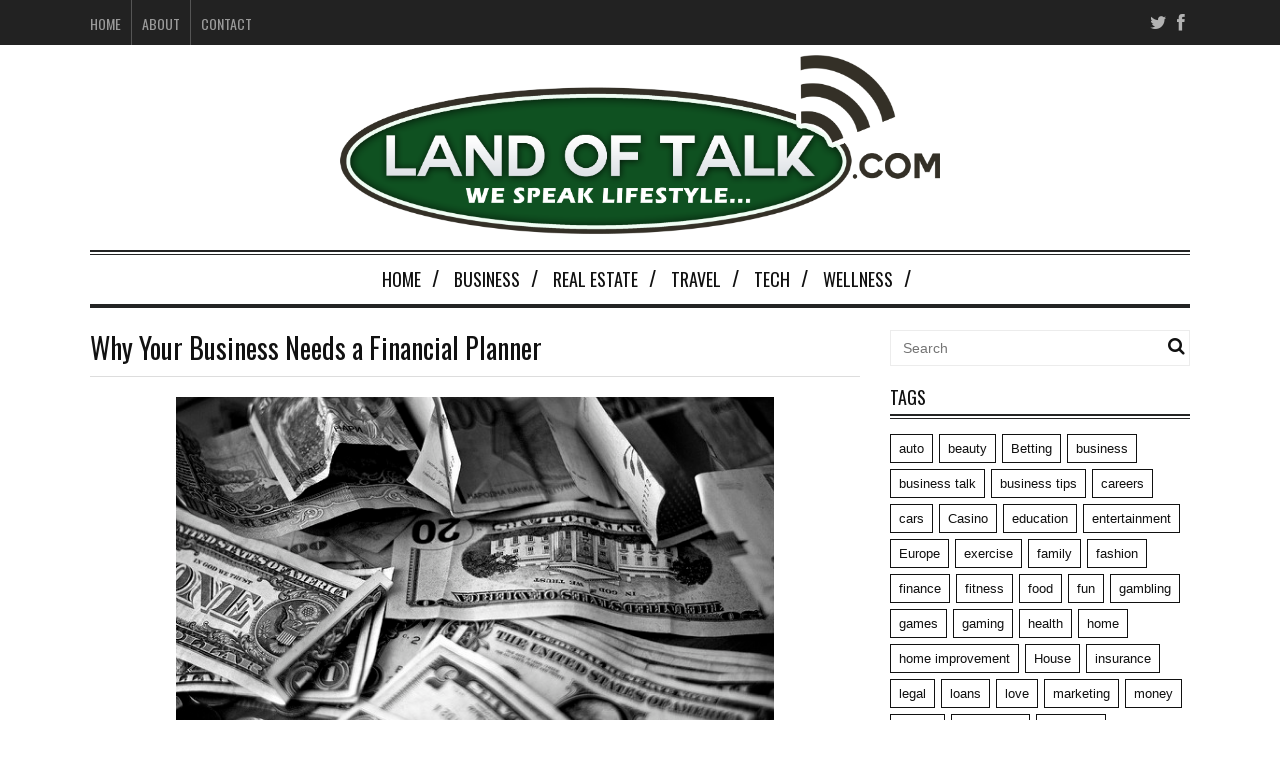

--- FILE ---
content_type: text/html; charset=UTF-8
request_url: https://landoftalk.com/business-needs-financial-planner/
body_size: 10988
content:
<!DOCTYPE html>
<!--[if IE 6]>
<html id="ie6" lang="en-US">
<![endif]-->
<!--[if IE 7]>
<html id="ie7" lang="en-US">
<![endif]-->
<!--[if IE 8]>
<html id="ie8" lang="en-US">
<![endif]-->
<!--[if !(IE 6) | !(IE 7) | !(IE 8)  ]><!-->
<html lang="en-US">
<!--<![endif]-->

<head>


<meta charset="UTF-8" />
<meta name="viewport" content="width=device-width" />
<meta name="publicationmedia-verification" content="36442bc1-ed63-41f6-981e-e64c8883eaae">
<title>Why Your Business Needs a Financial Planner -</title>
<link rel="profile" href="https://gmpg.org/xfn/11" />
<link rel="pingback" href="https://landoftalk.com/xmlrpc.php" />
<!--[if lt IE 9]>
<script src="https://landoftalk.com/wp-content/themes/fp_santiago/js/html5.js" type="text/javascript"></script>
<![endif]-->
<link href='https://fonts.googleapis.com/css?family=Oswald:400,300,700' rel='stylesheet' type='text/css'>
<meta name='robots' content='index, follow, max-image-preview:large, max-snippet:-1, max-video-preview:-1' />
	<style>img:is([sizes="auto" i], [sizes^="auto," i]) { contain-intrinsic-size: 3000px 1500px }</style>
	
	<!-- This site is optimized with the Yoast SEO plugin v23.9 - https://yoast.com/wordpress/plugins/seo/ -->
	<meta name="description" content="When starting a business you&#039;ll find that there&#039;s lots to do, with one of them having to do with your finances. Look&#039;s like it&#039;s time to hire a financial planner." />
	<link rel="canonical" href="https://landoftalk.com/business-needs-financial-planner/" />
	<meta property="og:locale" content="en_US" />
	<meta property="og:type" content="article" />
	<meta property="og:title" content="Why Your Business Needs a Financial Planner -" />
	<meta property="og:description" content="When starting a business you&#039;ll find that there&#039;s lots to do, with one of them having to do with your finances. Look&#039;s like it&#039;s time to hire a financial planner." />
	<meta property="og:url" content="https://landoftalk.com/business-needs-financial-planner/" />
	<meta property="article:published_time" content="2017-01-01T23:43:59+00:00" />
	<meta property="og:image" content="https://landoftalk.com/wp-content/uploads/2017/01/3407402643_7d11d2717f_z.jpg" />
	<meta property="og:image:width" content="640" />
	<meta property="og:image:height" content="425" />
	<meta property="og:image:type" content="image/jpeg" />
	<meta name="twitter:card" content="summary_large_image" />
	<meta name="twitter:label1" content="Written by" />
	<meta name="twitter:data1" content="" />
	<meta name="twitter:label2" content="Est. reading time" />
	<meta name="twitter:data2" content="3 minutes" />
	<script type="application/ld+json" class="yoast-schema-graph">{"@context":"https://schema.org","@graph":[{"@type":"WebPage","@id":"https://landoftalk.com/business-needs-financial-planner/","url":"https://landoftalk.com/business-needs-financial-planner/","name":"Why Your Business Needs a Financial Planner -","isPartOf":{"@id":"https://landoftalk.com/#website"},"primaryImageOfPage":{"@id":"https://landoftalk.com/business-needs-financial-planner/#primaryimage"},"image":{"@id":"https://landoftalk.com/business-needs-financial-planner/#primaryimage"},"thumbnailUrl":"https://landoftalk.com/wp-content/uploads/2017/01/3407402643_7d11d2717f_z.jpg","datePublished":"2017-01-01T23:43:59+00:00","dateModified":"2017-01-01T23:43:59+00:00","author":{"@id":""},"description":"When starting a business you'll find that there's lots to do, with one of them having to do with your finances. Look's like it's time to hire a financial planner.","breadcrumb":{"@id":"https://landoftalk.com/business-needs-financial-planner/#breadcrumb"},"inLanguage":"en-US","potentialAction":[{"@type":"ReadAction","target":["https://landoftalk.com/business-needs-financial-planner/"]}]},{"@type":"ImageObject","inLanguage":"en-US","@id":"https://landoftalk.com/business-needs-financial-planner/#primaryimage","url":"https://landoftalk.com/wp-content/uploads/2017/01/3407402643_7d11d2717f_z.jpg","contentUrl":"https://landoftalk.com/wp-content/uploads/2017/01/3407402643_7d11d2717f_z.jpg","width":640,"height":425,"caption":"Photo by CC user Khrawlings on Flickr."},{"@type":"BreadcrumbList","@id":"https://landoftalk.com/business-needs-financial-planner/#breadcrumb","itemListElement":[{"@type":"ListItem","position":1,"name":"Home","item":"https://landoftalk.com/"},{"@type":"ListItem","position":2,"name":"Why Your Business Needs a Financial Planner"}]},{"@type":"WebSite","@id":"https://landoftalk.com/#website","url":"https://landoftalk.com/","name":"","description":"","potentialAction":[{"@type":"SearchAction","target":{"@type":"EntryPoint","urlTemplate":"https://landoftalk.com/?s={search_term_string}"},"query-input":{"@type":"PropertyValueSpecification","valueRequired":true,"valueName":"search_term_string"}}],"inLanguage":"en-US"},{"@type":"Person","@id":""}]}</script>
	<!-- / Yoast SEO plugin. -->


<link rel='dns-prefetch' href='//widgetlogic.org' />
<script type="text/javascript">
/* <![CDATA[ */
window._wpemojiSettings = {"baseUrl":"https:\/\/s.w.org\/images\/core\/emoji\/16.0.1\/72x72\/","ext":".png","svgUrl":"https:\/\/s.w.org\/images\/core\/emoji\/16.0.1\/svg\/","svgExt":".svg","source":{"concatemoji":"https:\/\/landoftalk.com\/wp-includes\/js\/wp-emoji-release.min.js?ver=b1dd00b7ade29b2176963b2e884f3ba3"}};
/*! This file is auto-generated */
!function(s,n){var o,i,e;function c(e){try{var t={supportTests:e,timestamp:(new Date).valueOf()};sessionStorage.setItem(o,JSON.stringify(t))}catch(e){}}function p(e,t,n){e.clearRect(0,0,e.canvas.width,e.canvas.height),e.fillText(t,0,0);var t=new Uint32Array(e.getImageData(0,0,e.canvas.width,e.canvas.height).data),a=(e.clearRect(0,0,e.canvas.width,e.canvas.height),e.fillText(n,0,0),new Uint32Array(e.getImageData(0,0,e.canvas.width,e.canvas.height).data));return t.every(function(e,t){return e===a[t]})}function u(e,t){e.clearRect(0,0,e.canvas.width,e.canvas.height),e.fillText(t,0,0);for(var n=e.getImageData(16,16,1,1),a=0;a<n.data.length;a++)if(0!==n.data[a])return!1;return!0}function f(e,t,n,a){switch(t){case"flag":return n(e,"\ud83c\udff3\ufe0f\u200d\u26a7\ufe0f","\ud83c\udff3\ufe0f\u200b\u26a7\ufe0f")?!1:!n(e,"\ud83c\udde8\ud83c\uddf6","\ud83c\udde8\u200b\ud83c\uddf6")&&!n(e,"\ud83c\udff4\udb40\udc67\udb40\udc62\udb40\udc65\udb40\udc6e\udb40\udc67\udb40\udc7f","\ud83c\udff4\u200b\udb40\udc67\u200b\udb40\udc62\u200b\udb40\udc65\u200b\udb40\udc6e\u200b\udb40\udc67\u200b\udb40\udc7f");case"emoji":return!a(e,"\ud83e\udedf")}return!1}function g(e,t,n,a){var r="undefined"!=typeof WorkerGlobalScope&&self instanceof WorkerGlobalScope?new OffscreenCanvas(300,150):s.createElement("canvas"),o=r.getContext("2d",{willReadFrequently:!0}),i=(o.textBaseline="top",o.font="600 32px Arial",{});return e.forEach(function(e){i[e]=t(o,e,n,a)}),i}function t(e){var t=s.createElement("script");t.src=e,t.defer=!0,s.head.appendChild(t)}"undefined"!=typeof Promise&&(o="wpEmojiSettingsSupports",i=["flag","emoji"],n.supports={everything:!0,everythingExceptFlag:!0},e=new Promise(function(e){s.addEventListener("DOMContentLoaded",e,{once:!0})}),new Promise(function(t){var n=function(){try{var e=JSON.parse(sessionStorage.getItem(o));if("object"==typeof e&&"number"==typeof e.timestamp&&(new Date).valueOf()<e.timestamp+604800&&"object"==typeof e.supportTests)return e.supportTests}catch(e){}return null}();if(!n){if("undefined"!=typeof Worker&&"undefined"!=typeof OffscreenCanvas&&"undefined"!=typeof URL&&URL.createObjectURL&&"undefined"!=typeof Blob)try{var e="postMessage("+g.toString()+"("+[JSON.stringify(i),f.toString(),p.toString(),u.toString()].join(",")+"));",a=new Blob([e],{type:"text/javascript"}),r=new Worker(URL.createObjectURL(a),{name:"wpTestEmojiSupports"});return void(r.onmessage=function(e){c(n=e.data),r.terminate(),t(n)})}catch(e){}c(n=g(i,f,p,u))}t(n)}).then(function(e){for(var t in e)n.supports[t]=e[t],n.supports.everything=n.supports.everything&&n.supports[t],"flag"!==t&&(n.supports.everythingExceptFlag=n.supports.everythingExceptFlag&&n.supports[t]);n.supports.everythingExceptFlag=n.supports.everythingExceptFlag&&!n.supports.flag,n.DOMReady=!1,n.readyCallback=function(){n.DOMReady=!0}}).then(function(){return e}).then(function(){var e;n.supports.everything||(n.readyCallback(),(e=n.source||{}).concatemoji?t(e.concatemoji):e.wpemoji&&e.twemoji&&(t(e.twemoji),t(e.wpemoji)))}))}((window,document),window._wpemojiSettings);
/* ]]> */
</script>
<style id='wp-emoji-styles-inline-css' type='text/css'>

	img.wp-smiley, img.emoji {
		display: inline !important;
		border: none !important;
		box-shadow: none !important;
		height: 1em !important;
		width: 1em !important;
		margin: 0 0.07em !important;
		vertical-align: -0.1em !important;
		background: none !important;
		padding: 0 !important;
	}
</style>
<link rel='stylesheet' id='wp-block-library-css' href='https://landoftalk.com/wp-includes/css/dist/block-library/style.min.css?ver=b1dd00b7ade29b2176963b2e884f3ba3' type='text/css' media='all' />
<style id='classic-theme-styles-inline-css' type='text/css'>
/*! This file is auto-generated */
.wp-block-button__link{color:#fff;background-color:#32373c;border-radius:9999px;box-shadow:none;text-decoration:none;padding:calc(.667em + 2px) calc(1.333em + 2px);font-size:1.125em}.wp-block-file__button{background:#32373c;color:#fff;text-decoration:none}
</style>
<link rel='stylesheet' id='block-widget-css' href='https://landoftalk.com/wp-content/plugins/widget-logic/block_widget/css/widget.css?ver=1762812066' type='text/css' media='all' />
<style id='global-styles-inline-css' type='text/css'>
:root{--wp--preset--aspect-ratio--square: 1;--wp--preset--aspect-ratio--4-3: 4/3;--wp--preset--aspect-ratio--3-4: 3/4;--wp--preset--aspect-ratio--3-2: 3/2;--wp--preset--aspect-ratio--2-3: 2/3;--wp--preset--aspect-ratio--16-9: 16/9;--wp--preset--aspect-ratio--9-16: 9/16;--wp--preset--color--black: #000000;--wp--preset--color--cyan-bluish-gray: #abb8c3;--wp--preset--color--white: #ffffff;--wp--preset--color--pale-pink: #f78da7;--wp--preset--color--vivid-red: #cf2e2e;--wp--preset--color--luminous-vivid-orange: #ff6900;--wp--preset--color--luminous-vivid-amber: #fcb900;--wp--preset--color--light-green-cyan: #7bdcb5;--wp--preset--color--vivid-green-cyan: #00d084;--wp--preset--color--pale-cyan-blue: #8ed1fc;--wp--preset--color--vivid-cyan-blue: #0693e3;--wp--preset--color--vivid-purple: #9b51e0;--wp--preset--gradient--vivid-cyan-blue-to-vivid-purple: linear-gradient(135deg,rgba(6,147,227,1) 0%,rgb(155,81,224) 100%);--wp--preset--gradient--light-green-cyan-to-vivid-green-cyan: linear-gradient(135deg,rgb(122,220,180) 0%,rgb(0,208,130) 100%);--wp--preset--gradient--luminous-vivid-amber-to-luminous-vivid-orange: linear-gradient(135deg,rgba(252,185,0,1) 0%,rgba(255,105,0,1) 100%);--wp--preset--gradient--luminous-vivid-orange-to-vivid-red: linear-gradient(135deg,rgba(255,105,0,1) 0%,rgb(207,46,46) 100%);--wp--preset--gradient--very-light-gray-to-cyan-bluish-gray: linear-gradient(135deg,rgb(238,238,238) 0%,rgb(169,184,195) 100%);--wp--preset--gradient--cool-to-warm-spectrum: linear-gradient(135deg,rgb(74,234,220) 0%,rgb(151,120,209) 20%,rgb(207,42,186) 40%,rgb(238,44,130) 60%,rgb(251,105,98) 80%,rgb(254,248,76) 100%);--wp--preset--gradient--blush-light-purple: linear-gradient(135deg,rgb(255,206,236) 0%,rgb(152,150,240) 100%);--wp--preset--gradient--blush-bordeaux: linear-gradient(135deg,rgb(254,205,165) 0%,rgb(254,45,45) 50%,rgb(107,0,62) 100%);--wp--preset--gradient--luminous-dusk: linear-gradient(135deg,rgb(255,203,112) 0%,rgb(199,81,192) 50%,rgb(65,88,208) 100%);--wp--preset--gradient--pale-ocean: linear-gradient(135deg,rgb(255,245,203) 0%,rgb(182,227,212) 50%,rgb(51,167,181) 100%);--wp--preset--gradient--electric-grass: linear-gradient(135deg,rgb(202,248,128) 0%,rgb(113,206,126) 100%);--wp--preset--gradient--midnight: linear-gradient(135deg,rgb(2,3,129) 0%,rgb(40,116,252) 100%);--wp--preset--font-size--small: 13px;--wp--preset--font-size--medium: 20px;--wp--preset--font-size--large: 36px;--wp--preset--font-size--x-large: 42px;--wp--preset--spacing--20: 0.44rem;--wp--preset--spacing--30: 0.67rem;--wp--preset--spacing--40: 1rem;--wp--preset--spacing--50: 1.5rem;--wp--preset--spacing--60: 2.25rem;--wp--preset--spacing--70: 3.38rem;--wp--preset--spacing--80: 5.06rem;--wp--preset--shadow--natural: 6px 6px 9px rgba(0, 0, 0, 0.2);--wp--preset--shadow--deep: 12px 12px 50px rgba(0, 0, 0, 0.4);--wp--preset--shadow--sharp: 6px 6px 0px rgba(0, 0, 0, 0.2);--wp--preset--shadow--outlined: 6px 6px 0px -3px rgba(255, 255, 255, 1), 6px 6px rgba(0, 0, 0, 1);--wp--preset--shadow--crisp: 6px 6px 0px rgba(0, 0, 0, 1);}:where(.is-layout-flex){gap: 0.5em;}:where(.is-layout-grid){gap: 0.5em;}body .is-layout-flex{display: flex;}.is-layout-flex{flex-wrap: wrap;align-items: center;}.is-layout-flex > :is(*, div){margin: 0;}body .is-layout-grid{display: grid;}.is-layout-grid > :is(*, div){margin: 0;}:where(.wp-block-columns.is-layout-flex){gap: 2em;}:where(.wp-block-columns.is-layout-grid){gap: 2em;}:where(.wp-block-post-template.is-layout-flex){gap: 1.25em;}:where(.wp-block-post-template.is-layout-grid){gap: 1.25em;}.has-black-color{color: var(--wp--preset--color--black) !important;}.has-cyan-bluish-gray-color{color: var(--wp--preset--color--cyan-bluish-gray) !important;}.has-white-color{color: var(--wp--preset--color--white) !important;}.has-pale-pink-color{color: var(--wp--preset--color--pale-pink) !important;}.has-vivid-red-color{color: var(--wp--preset--color--vivid-red) !important;}.has-luminous-vivid-orange-color{color: var(--wp--preset--color--luminous-vivid-orange) !important;}.has-luminous-vivid-amber-color{color: var(--wp--preset--color--luminous-vivid-amber) !important;}.has-light-green-cyan-color{color: var(--wp--preset--color--light-green-cyan) !important;}.has-vivid-green-cyan-color{color: var(--wp--preset--color--vivid-green-cyan) !important;}.has-pale-cyan-blue-color{color: var(--wp--preset--color--pale-cyan-blue) !important;}.has-vivid-cyan-blue-color{color: var(--wp--preset--color--vivid-cyan-blue) !important;}.has-vivid-purple-color{color: var(--wp--preset--color--vivid-purple) !important;}.has-black-background-color{background-color: var(--wp--preset--color--black) !important;}.has-cyan-bluish-gray-background-color{background-color: var(--wp--preset--color--cyan-bluish-gray) !important;}.has-white-background-color{background-color: var(--wp--preset--color--white) !important;}.has-pale-pink-background-color{background-color: var(--wp--preset--color--pale-pink) !important;}.has-vivid-red-background-color{background-color: var(--wp--preset--color--vivid-red) !important;}.has-luminous-vivid-orange-background-color{background-color: var(--wp--preset--color--luminous-vivid-orange) !important;}.has-luminous-vivid-amber-background-color{background-color: var(--wp--preset--color--luminous-vivid-amber) !important;}.has-light-green-cyan-background-color{background-color: var(--wp--preset--color--light-green-cyan) !important;}.has-vivid-green-cyan-background-color{background-color: var(--wp--preset--color--vivid-green-cyan) !important;}.has-pale-cyan-blue-background-color{background-color: var(--wp--preset--color--pale-cyan-blue) !important;}.has-vivid-cyan-blue-background-color{background-color: var(--wp--preset--color--vivid-cyan-blue) !important;}.has-vivid-purple-background-color{background-color: var(--wp--preset--color--vivid-purple) !important;}.has-black-border-color{border-color: var(--wp--preset--color--black) !important;}.has-cyan-bluish-gray-border-color{border-color: var(--wp--preset--color--cyan-bluish-gray) !important;}.has-white-border-color{border-color: var(--wp--preset--color--white) !important;}.has-pale-pink-border-color{border-color: var(--wp--preset--color--pale-pink) !important;}.has-vivid-red-border-color{border-color: var(--wp--preset--color--vivid-red) !important;}.has-luminous-vivid-orange-border-color{border-color: var(--wp--preset--color--luminous-vivid-orange) !important;}.has-luminous-vivid-amber-border-color{border-color: var(--wp--preset--color--luminous-vivid-amber) !important;}.has-light-green-cyan-border-color{border-color: var(--wp--preset--color--light-green-cyan) !important;}.has-vivid-green-cyan-border-color{border-color: var(--wp--preset--color--vivid-green-cyan) !important;}.has-pale-cyan-blue-border-color{border-color: var(--wp--preset--color--pale-cyan-blue) !important;}.has-vivid-cyan-blue-border-color{border-color: var(--wp--preset--color--vivid-cyan-blue) !important;}.has-vivid-purple-border-color{border-color: var(--wp--preset--color--vivid-purple) !important;}.has-vivid-cyan-blue-to-vivid-purple-gradient-background{background: var(--wp--preset--gradient--vivid-cyan-blue-to-vivid-purple) !important;}.has-light-green-cyan-to-vivid-green-cyan-gradient-background{background: var(--wp--preset--gradient--light-green-cyan-to-vivid-green-cyan) !important;}.has-luminous-vivid-amber-to-luminous-vivid-orange-gradient-background{background: var(--wp--preset--gradient--luminous-vivid-amber-to-luminous-vivid-orange) !important;}.has-luminous-vivid-orange-to-vivid-red-gradient-background{background: var(--wp--preset--gradient--luminous-vivid-orange-to-vivid-red) !important;}.has-very-light-gray-to-cyan-bluish-gray-gradient-background{background: var(--wp--preset--gradient--very-light-gray-to-cyan-bluish-gray) !important;}.has-cool-to-warm-spectrum-gradient-background{background: var(--wp--preset--gradient--cool-to-warm-spectrum) !important;}.has-blush-light-purple-gradient-background{background: var(--wp--preset--gradient--blush-light-purple) !important;}.has-blush-bordeaux-gradient-background{background: var(--wp--preset--gradient--blush-bordeaux) !important;}.has-luminous-dusk-gradient-background{background: var(--wp--preset--gradient--luminous-dusk) !important;}.has-pale-ocean-gradient-background{background: var(--wp--preset--gradient--pale-ocean) !important;}.has-electric-grass-gradient-background{background: var(--wp--preset--gradient--electric-grass) !important;}.has-midnight-gradient-background{background: var(--wp--preset--gradient--midnight) !important;}.has-small-font-size{font-size: var(--wp--preset--font-size--small) !important;}.has-medium-font-size{font-size: var(--wp--preset--font-size--medium) !important;}.has-large-font-size{font-size: var(--wp--preset--font-size--large) !important;}.has-x-large-font-size{font-size: var(--wp--preset--font-size--x-large) !important;}
:where(.wp-block-post-template.is-layout-flex){gap: 1.25em;}:where(.wp-block-post-template.is-layout-grid){gap: 1.25em;}
:where(.wp-block-columns.is-layout-flex){gap: 2em;}:where(.wp-block-columns.is-layout-grid){gap: 2em;}
:root :where(.wp-block-pullquote){font-size: 1.5em;line-height: 1.6;}
</style>
<link rel='stylesheet' id='contact-form-7-css' href='https://landoftalk.com/wp-content/plugins/contact-form-7/includes/css/styles.css?ver=6.0' type='text/css' media='all' />
<style id='contact-form-7-inline-css' type='text/css'>
.wpcf7 .wpcf7-recaptcha iframe {margin-bottom: 0;}.wpcf7 .wpcf7-recaptcha[data-align="center"] > div {margin: 0 auto;}.wpcf7 .wpcf7-recaptcha[data-align="right"] > div {margin: 0 0 0 auto;}
</style>
<link rel='stylesheet' id='fp-style-css' href='https://landoftalk.com/wp-content/themes/fp_santiago_child/style.css?ver=b1dd00b7ade29b2176963b2e884f3ba3' type='text/css' media='all' />
<style id='fp-style-inline-css' type='text/css'>
a:hover, 
 .entry-meta a:hover {
    color: #0f5121;
}

.main-color{ 
    color: #0f5121 
}

.main-color-bg,
 .primary-menu .current-menu-item a,
 .primary-menu .current_page_item a,
 .primary-menu > ul  > li > a:hover,
 .primary-menu ul li ul li a:hover,
 #respond input[type=submit]{
    background: #0f5121 
}


</style>
<link rel='stylesheet' id='fp-font-awesome-css' href='https://landoftalk.com/wp-content/themes/fp_santiago/css/fonts/font-awesome/css/font-awesome.min.css?ver=b1dd00b7ade29b2176963b2e884f3ba3' type='text/css' media='all' />
<script type="text/javascript" src="https://landoftalk.com/wp-includes/js/jquery/jquery.min.js?ver=3.7.1" id="jquery-core-js"></script>
<script type="text/javascript" src="https://landoftalk.com/wp-includes/js/jquery/jquery-migrate.min.js?ver=3.4.1" id="jquery-migrate-js"></script>
<link rel="https://api.w.org/" href="https://landoftalk.com/wp-json/" /><link rel="alternate" title="JSON" type="application/json" href="https://landoftalk.com/wp-json/wp/v2/posts/3571" /><link rel="EditURI" type="application/rsd+xml" title="RSD" href="https://landoftalk.com/xmlrpc.php?rsd" />
<link rel='shortlink' href='https://landoftalk.com/?p=3571' />
<link rel="alternate" title="oEmbed (JSON)" type="application/json+oembed" href="https://landoftalk.com/wp-json/oembed/1.0/embed?url=https%3A%2F%2Flandoftalk.com%2Fbusiness-needs-financial-planner%2F" />
<link rel="alternate" title="oEmbed (XML)" type="text/xml+oembed" href="https://landoftalk.com/wp-json/oembed/1.0/embed?url=https%3A%2F%2Flandoftalk.com%2Fbusiness-needs-financial-planner%2F&#038;format=xml" />
<link rel="shortcut icon" href="https://landoftalk.com/wp-content/uploads/2015/10/favicon.png" />	
<link rel="icon" href="https://landoftalk.com/wp-content/uploads/2015/10/cropped-favicon-for-land-of-talk-32x32.png" sizes="32x32" />
<link rel="icon" href="https://landoftalk.com/wp-content/uploads/2015/10/cropped-favicon-for-land-of-talk-192x192.png" sizes="192x192" />
<link rel="apple-touch-icon" href="https://landoftalk.com/wp-content/uploads/2015/10/cropped-favicon-for-land-of-talk-180x180.png" />
<meta name="msapplication-TileImage" content="https://landoftalk.com/wp-content/uploads/2015/10/cropped-favicon-for-land-of-talk-270x270.png" />
		<style type="text/css" id="wp-custom-css">
			#header .logo img {width:100%;max-width:600px;}
.primary-menu ul {text-align:center;}
.primary-menu ul li {float:none;display:inline-block;}		</style>
		</head>
<body data-rsssl=1 class="wp-singular post-template-default single single-post postid-3571 single-format-standard wp-theme-fp_santiago wp-child-theme-fp_santiago_child">
	
	<div id="topbar">
		<div class="inner-wrap">
			<div class="top-menu">
				<ul id="menu-top-menu" class="menu"><li id="menu-item-1646" class="menu-item menu-item-type-post_type menu-item-object-page menu-item-home menu-item-1646"><a href="https://landoftalk.com/">Home</a></li>
<li id="menu-item-1647" class="menu-item menu-item-type-post_type menu-item-object-page menu-item-1647"><a href="https://landoftalk.com/about-land-of-talk/">About</a></li>
<li id="menu-item-1648" class="menu-item menu-item-type-post_type menu-item-object-page menu-item-1648"><a href="https://landoftalk.com/contact-us/">Contact</a></li>
</ul>			</div>
				
							<div class="social">
					<ul class="list">
													<li class="twitter"><a href="https://twitter.com/landoftalkblog"><i class="fa fa-twitter"></i></a></li>
												
													<li class="fb"><a href="https://www.facebook.com/Land-of-Talkcom-1715544411997457"><i class="fa fa-facebook"></i></a></li>
												
												
												
												
												
												
												
											</ul>
				</div>						
					</div>
	</div><!-- /top -->
			
	<div id="container" class="hfeed">
	
		<header id="header">	
			
			<div class="logo-section">
				<div class="logo">			
											<h1>
							<a href="https://landoftalk.com" title="">
								<img src="https://landoftalk.com/wp-content/uploads/2022/11/Land-of-Talk.svg" alt="" />
							</a>
						</h1>	
						
				</div>
							</div>
			
			<div class="menu-section clearfix">				
				<nav class="primary-menu clearfix">												
					<ul id="menu-main-menu" class="sf-menu"><li id="menu-item-8346" class="menu-item menu-item-type-post_type menu-item-object-page menu-item-home menu-item-8346"><a href="https://landoftalk.com/">Home</a></li>
<li id="menu-item-1653" class="menu-item menu-item-type-taxonomy menu-item-object-category menu-item-1653"><a href="https://landoftalk.com/category/business/">Business</a></li>
<li id="menu-item-8349" class="menu-item menu-item-type-taxonomy menu-item-object-category menu-item-8349"><a href="https://landoftalk.com/category/real-estate/">Real Estate</a></li>
<li id="menu-item-1651" class="menu-item menu-item-type-taxonomy menu-item-object-category menu-item-1651"><a href="https://landoftalk.com/category/travel/">Travel</a></li>
<li id="menu-item-1661" class="menu-item menu-item-type-taxonomy menu-item-object-category menu-item-1661"><a href="https://landoftalk.com/category/tech/">Tech</a></li>
<li id="menu-item-1662" class="menu-item menu-item-type-taxonomy menu-item-object-category menu-item-1662"><a href="https://landoftalk.com/category/wellness/">Wellness</a></li>
</ul>				</nav>	
			</div>
		</header>

		
		
	<div id="main">	
			
	<div class="content-wrap">	
<div id="content" class="single-post">
	
			
<div class="post-wrap">
<article id="post-3571" class="post-3571 post type-post status-publish format-standard has-post-thumbnail hentry category-money tag-business tag-financial-planner tag-money tag-planning">
	
	
	<header class="entry-header">
					
		<h1>Why Your Business Needs a Financial Planner</h1>
		 
			</header>		
				
		<div class="entry-content">				
			<div id="attachment_3572" style="width: 610px" class="wp-caption aligncenter"><img fetchpriority="high" decoding="async" aria-describedby="caption-attachment-3572" class="wp-image-3572" src="https://landoftalk.com/wp-content/uploads/2017/01/3407402643_7d11d2717f_z.jpg" alt="business" width="600" height="398" srcset="https://landoftalk.com/wp-content/uploads/2017/01/3407402643_7d11d2717f_z.jpg 640w, https://landoftalk.com/wp-content/uploads/2017/01/3407402643_7d11d2717f_z-300x199.jpg 300w" sizes="(max-width: 600px) 100vw, 600px" /><p id="caption-attachment-3572" class="wp-caption-text">Photo by CC user Khrawlings on Flickr.</p></div>
<p class="Body">When you start a business there are going to be many areas of the company that you will need to outsource, this could be anything from logistics to production. It can be tempting to outsource a large chunk of your business, working on the notion that the less hands-on work your business is doing, the easier it will be to run it. Whilst this school of thought is true to a point, over-outsourcing your business can lead to high costs and a lack of control so it is important to <a href="http://www.martinsvillebulletin.com/news/to-achieve-money-goals-have-a-plan/article_b97746ec-7644-5931-922c-8be8e9b8cbfd.html">make smart decisions</a> around what areas you will hand off to others.</p>
<p class="Body">One such service that should always be considered is financial planning, hiring a professional financial advisor like <span class="Hyperlink0"><a href="http://keith-w-springer.blogspot.com/"><span style="color: black">Keith W Springer</span></a></span> is a smart move for the success and the security of your company. The bottom line is always the key to a successful business and if you want to succeed then you need someone that is keeping an eye on it. Here is why you and your business needs a financial advisor.</p>
<p class="Body"><b>Legality</b></p>
<p class="Body">There are vast amounts of legislation and rules around the financial side of your business and a financial planner offers sound literacy in these areas. For you to be bogged down in this side of things will only take you away from the day-to-day running of your company and this could ultimately have damaging consequences for your ability to succeed as a business. Hiring a financial advisor will keep you safe in the knowledge that you and your company are doing everything possible to adhere to financial regulations.</p>
<p class="Body"><b>Buying Time</b></p>
<p class="Body">As anyone who runs a business will know, time is valuable, extremely valuable and whilst you should be fully aware of the financial dealings of your company, this should not occupy your days. If you hire professional to deal with the financial side of your business then you can learn all that you need to know about the ins and outs of your finances with a brief daily or weekly meeting. A professional will cut out the detail and just give you the headlines on how your business is faring.</p>
<p class="Body"><b>Smart Decision Making</b></p>
<p class="Body">When you make decisions for your business, you cannot help but be emotional involved, this can blur the decision making process. Should you have a financial advisor on your team then you can take advice from them which will come from a mind that has no emotional loyalty and simply views things from a pragmatic and financial standpoint. There is nothing wrong with making emotional decisions for the future of your business but being able to count on some advice from someone looking in from the outside can be extremely valuable.</p>
<p class="Body">Over 50% of new businesses fail within the first 3 years of their life, the large majority of these fail because of financial mismanagement. Hiring a financial advisor will provide you with <a href="https://landoftalk.com/tips-for-a-better-ecommerce-performance/">many benefits</a> and avoiding catastrophe and the closure of your business is by far the most important.</p>
					</div><!-- /entry-content -->
		
		<div class="entry-footer">
			<div class="categories"><span class="icon"><i class="fa fa-folder"></i></span><a href="https://landoftalk.com/category/money/" rel="category tag">Money</a></div>
			<div class="tags"><span class="icon"><i class="fa fa-tags"></i></span><a href="https://landoftalk.com/tag/business/" rel="tag">business</a> <a href="https://landoftalk.com/tag/financial-planner/" rel="tag">financial planner</a> <a href="https://landoftalk.com/tag/money/" rel="tag">money</a> <a href="https://landoftalk.com/tag/planning/" rel="tag">planning</a></div>		</div>
		
	</article><!-- /post-3571 -->

	<div class="entry-author">				
		<div class="author-avatar">
			<img alt='' src='https://secure.gravatar.com/avatar/?s=75&#038;d=mm&#038;r=g' srcset='https://secure.gravatar.com/avatar/?s=150&#038;d=mm&#038;r=g 2x' class='avatar avatar-75 photo avatar-default' height='75' width='75' decoding='async'/>		</div>		
		<div class="author-description">
			<h5>About </h5>
						<div id="author-link">
				<a href="https://landoftalk.com/author/" rel="author">
					View all posts by  <span class="meta-nav">&rarr;</span>				</a>
			</div>
		</div>
	</div><!-- /entry-author -->
	
			<div class="entry-nav">
			
					<div class="prev-post">
						<span class="title1">
							<i class="fa fa-chevron-left"></i>
							<h5>Read Previous</h5>
						 </span>
						  <span class="title2">
							  <h5><a href="https://landoftalk.com/know-customers-saying/" rel="prev">Do You Know What Your Customers Are Saying About You?</a></h5>
						  </span>
					</div>
					<div class="next-post">
						<span class="title1">
							<i class="fa fa-chevron-right"></i>
							<h5>Read Next</h5>
						 </span>
						  <span class="title2">
							  <h5><a href="https://landoftalk.com/jack-elway-football-great-role-model-father-like-jack/" rel="next">Jack Elway, Football Great and Role Model, How to be a Father Like Jack</a></h5>
						  </span>
					</div>			
		</div>
	
		<div class="related-posts">
			
			<ul class="list">
										<li class="">
															<div class="thumbnail">
									<a href="https://landoftalk.com/word-counter/" >
										<img width="370" height="215" src="https://landoftalk.com/wp-content/uploads/2025/10/Word-Counter-370x215.avif" class="attachment-fp370_215 size-fp370_215 wp-post-image" alt="Word Counter" decoding="async" />									</a>
								</div>
													
							<h6>								
								<a href="https://landoftalk.com/word-counter/">
									Word Counter	
								</a>
							</h6>	
									
							<div class="entry-meta">
								<span class="date">
																	</span>
							</div>				
						</li>
											<li class="">
													
							<h6>								
								<a href="https://landoftalk.com/dominating-the-casino-market-proven-strategies-to-outperform-your-rivals/">
									Dominating the casino market: Proven strategies to outperform your rivals	
								</a>
							</h6>	
									
							<div class="entry-meta">
								<span class="date">
																	</span>
							</div>				
						</li>
											<li class=" col-last">
															<div class="thumbnail">
									<a href="https://landoftalk.com/strategies-for-negotiating-agent-fees-how-to-get-the-best-deal-without-sacrificing-service/" >
										<img width="370" height="215" src="https://landoftalk.com/wp-content/uploads/2024/10/2147737946-370x215.jpg" class="attachment-fp370_215 size-fp370_215 wp-post-image" alt="" decoding="async" loading="lazy" />									</a>
								</div>
													
							<h6>								
								<a href="https://landoftalk.com/strategies-for-negotiating-agent-fees-how-to-get-the-best-deal-without-sacrificing-service/">
									Strategies for Negotiating Agent Fees: How to Get the Best Deal Without Sacrificing Service	
								</a>
							</h6>	
									
							<div class="entry-meta">
								<span class="date">
																	</span>
							</div>				
						</li>
								</ul>		
		</div>		
		</div><!-- /post-wrap -->				
			
</div><!-- /content -->

 
	<div id="sidebar">
		<aside id="search-3" class="widget widget_search">	<form method="get" id="searchform" class="search-form" action="https://landoftalk.com/">
		<input type="text" class="search-field" name="s" id="s" placeholder="Search" />
    	<button class="search-submit"><i class="fa fa-search"></i></button>
	</form>
	
	
</aside><aside id="tag_cloud-3" class="widget widget_tag_cloud"><div class="widget-title"><h4>Tags</h4></div><div class="tagcloud"><a href="https://landoftalk.com/tag/auto/" class="tag-cloud-link tag-link-315 tag-link-position-1" style="font-size: 14.34188034188pt;" aria-label="auto (36 items)">auto</a>
<a href="https://landoftalk.com/tag/beauty/" class="tag-cloud-link tag-link-87 tag-link-position-2" style="font-size: 10.871794871795pt;" aria-label="beauty (18 items)">beauty</a>
<a href="https://landoftalk.com/tag/betting/" class="tag-cloud-link tag-link-1081 tag-link-position-3" style="font-size: 9.3162393162393pt;" aria-label="Betting (13 items)">Betting</a>
<a href="https://landoftalk.com/tag/business/" class="tag-cloud-link tag-link-64 tag-link-position-4" style="font-size: 22pt;" aria-label="business (161 items)">business</a>
<a href="https://landoftalk.com/tag/business-talk/" class="tag-cloud-link tag-link-591 tag-link-position-5" style="font-size: 10.273504273504pt;" aria-label="business talk (16 items)">business talk</a>
<a href="https://landoftalk.com/tag/business-tips/" class="tag-cloud-link tag-link-270 tag-link-position-6" style="font-size: 11.82905982906pt;" aria-label="business tips (22 items)">business tips</a>
<a href="https://landoftalk.com/tag/careers/" class="tag-cloud-link tag-link-466 tag-link-position-7" style="font-size: 8.4786324786325pt;" aria-label="careers (11 items)">careers</a>
<a href="https://landoftalk.com/tag/cars/" class="tag-cloud-link tag-link-883 tag-link-position-8" style="font-size: 8.4786324786325pt;" aria-label="cars (11 items)">cars</a>
<a href="https://landoftalk.com/tag/casino/" class="tag-cloud-link tag-link-1359 tag-link-position-9" style="font-size: 10.273504273504pt;" aria-label="Casino (16 items)">Casino</a>
<a href="https://landoftalk.com/tag/education/" class="tag-cloud-link tag-link-94 tag-link-position-10" style="font-size: 14.940170940171pt;" aria-label="education (41 items)">education</a>
<a href="https://landoftalk.com/tag/entertainment/" class="tag-cloud-link tag-link-143 tag-link-position-11" style="font-size: 16.735042735043pt;" aria-label="entertainment (58 items)">entertainment</a>
<a href="https://landoftalk.com/tag/europe/" class="tag-cloud-link tag-link-102 tag-link-position-12" style="font-size: 11.589743589744pt;" aria-label="Europe (21 items)">Europe</a>
<a href="https://landoftalk.com/tag/exercise/" class="tag-cloud-link tag-link-449 tag-link-position-13" style="font-size: 9.3162393162393pt;" aria-label="exercise (13 items)">exercise</a>
<a href="https://landoftalk.com/tag/family/" class="tag-cloud-link tag-link-120 tag-link-position-14" style="font-size: 8pt;" aria-label="family (10 items)">family</a>
<a href="https://landoftalk.com/tag/fashion/" class="tag-cloud-link tag-link-100 tag-link-position-15" style="font-size: 10.632478632479pt;" aria-label="fashion (17 items)">fashion</a>
<a href="https://landoftalk.com/tag/finance/" class="tag-cloud-link tag-link-137 tag-link-position-16" style="font-size: 12.307692307692pt;" aria-label="finance (24 items)">finance</a>
<a href="https://landoftalk.com/tag/fitness/" class="tag-cloud-link tag-link-82 tag-link-position-17" style="font-size: 10.273504273504pt;" aria-label="fitness (16 items)">fitness</a>
<a href="https://landoftalk.com/tag/food/" class="tag-cloud-link tag-link-239 tag-link-position-18" style="font-size: 8.8376068376068pt;" aria-label="food (12 items)">food</a>
<a href="https://landoftalk.com/tag/fun/" class="tag-cloud-link tag-link-147 tag-link-position-19" style="font-size: 9.3162393162393pt;" aria-label="fun (13 items)">fun</a>
<a href="https://landoftalk.com/tag/gambling/" class="tag-cloud-link tag-link-472 tag-link-position-20" style="font-size: 11.350427350427pt;" aria-label="gambling (20 items)">gambling</a>
<a href="https://landoftalk.com/tag/games/" class="tag-cloud-link tag-link-350 tag-link-position-21" style="font-size: 12.068376068376pt;" aria-label="games (23 items)">games</a>
<a href="https://landoftalk.com/tag/gaming/" class="tag-cloud-link tag-link-318 tag-link-position-22" style="font-size: 13.264957264957pt;" aria-label="gaming (29 items)">gaming</a>
<a href="https://landoftalk.com/tag/health/" class="tag-cloud-link tag-link-133 tag-link-position-23" style="font-size: 20.324786324786pt;" aria-label="health (117 items)">health</a>
<a href="https://landoftalk.com/tag/home/" class="tag-cloud-link tag-link-158 tag-link-position-24" style="font-size: 20.205128205128pt;" aria-label="home (113 items)">home</a>
<a href="https://landoftalk.com/tag/home-improvement/" class="tag-cloud-link tag-link-178 tag-link-position-25" style="font-size: 9.6752136752137pt;" aria-label="home improvement (14 items)">home improvement</a>
<a href="https://landoftalk.com/tag/house/" class="tag-cloud-link tag-link-179 tag-link-position-26" style="font-size: 11.589743589744pt;" aria-label="House (21 items)">House</a>
<a href="https://landoftalk.com/tag/insurance/" class="tag-cloud-link tag-link-117 tag-link-position-27" style="font-size: 9.3162393162393pt;" aria-label="insurance (13 items)">insurance</a>
<a href="https://landoftalk.com/tag/legal/" class="tag-cloud-link tag-link-284 tag-link-position-28" style="font-size: 9.6752136752137pt;" aria-label="legal (14 items)">legal</a>
<a href="https://landoftalk.com/tag/loans/" class="tag-cloud-link tag-link-203 tag-link-position-29" style="font-size: 9.3162393162393pt;" aria-label="loans (13 items)">loans</a>
<a href="https://landoftalk.com/tag/love/" class="tag-cloud-link tag-link-67 tag-link-position-30" style="font-size: 10.632478632479pt;" aria-label="love (17 items)">love</a>
<a href="https://landoftalk.com/tag/marketing/" class="tag-cloud-link tag-link-63 tag-link-position-31" style="font-size: 9.3162393162393pt;" aria-label="marketing (13 items)">marketing</a>
<a href="https://landoftalk.com/tag/money/" class="tag-cloud-link tag-link-72 tag-link-position-32" style="font-size: 16.974358974359pt;" aria-label="money (60 items)">money</a>
<a href="https://landoftalk.com/tag/online/" class="tag-cloud-link tag-link-1134 tag-link-position-33" style="font-size: 11.82905982906pt;" aria-label="Online (22 items)">Online</a>
<a href="https://landoftalk.com/tag/real-estate/" class="tag-cloud-link tag-link-104 tag-link-position-34" style="font-size: 13.025641025641pt;" aria-label="real estate (28 items)">real estate</a>
<a href="https://landoftalk.com/tag/shopping/" class="tag-cloud-link tag-link-68 tag-link-position-35" style="font-size: 11.589743589744pt;" aria-label="shopping (21 items)">shopping</a>
<a href="https://landoftalk.com/tag/social-media/" class="tag-cloud-link tag-link-1208 tag-link-position-36" style="font-size: 8.8376068376068pt;" aria-label="social media (12 items)">social media</a>
<a href="https://landoftalk.com/tag/sports/" class="tag-cloud-link tag-link-172 tag-link-position-37" style="font-size: 14.581196581197pt;" aria-label="sports (38 items)">sports</a>
<a href="https://landoftalk.com/tag/style/" class="tag-cloud-link tag-link-267 tag-link-position-38" style="font-size: 8.4786324786325pt;" aria-label="style (11 items)">style</a>
<a href="https://landoftalk.com/tag/tech/" class="tag-cloud-link tag-link-92 tag-link-position-39" style="font-size: 17.452991452991pt;" aria-label="tech (66 items)">tech</a>
<a href="https://landoftalk.com/tag/technology/" class="tag-cloud-link tag-link-340 tag-link-position-40" style="font-size: 13.264957264957pt;" aria-label="technology (29 items)">technology</a>
<a href="https://landoftalk.com/tag/travel/" class="tag-cloud-link tag-link-61 tag-link-position-41" style="font-size: 18.051282051282pt;" aria-label="travel (74 items)">travel</a>
<a href="https://landoftalk.com/tag/usa/" class="tag-cloud-link tag-link-160 tag-link-position-42" style="font-size: 8.8376068376068pt;" aria-label="USA (12 items)">USA</a>
<a href="https://landoftalk.com/tag/vacation/" class="tag-cloud-link tag-link-111 tag-link-position-43" style="font-size: 9.6752136752137pt;" aria-label="vacation (14 items)">vacation</a>
<a href="https://landoftalk.com/tag/wedding/" class="tag-cloud-link tag-link-164 tag-link-position-44" style="font-size: 8.4786324786325pt;" aria-label="wedding (11 items)">wedding</a>
<a href="https://landoftalk.com/tag/wellness/" class="tag-cloud-link tag-link-84 tag-link-position-45" style="font-size: 17.452991452991pt;" aria-label="wellness (66 items)">wellness</a></div>
</aside>
		<aside id="recent-posts-3" class="widget widget_recent_entries">
		<div class="widget-title"><h4>Recent Posts</h4></div>
		<ul>
											<li>
					<a href="https://landoftalk.com/word-counter/">Word Counter</a>
									</li>
											<li>
					<a href="https://landoftalk.com/how-live-online-casino-and-sports-betting-games-have-enhanced-gaming-opportunities-for-punters/">How Live Online Casino and Sports Betting Games Have Enhanced Gaming Opportunities for Punters</a>
									</li>
											<li>
					<a href="https://landoftalk.com/travel-smart-prioritizing-food-and-nutrition-for-a-healthier-journey/">Travel Smart: Prioritizing Food and Nutrition for a Healthier Journey</a>
									</li>
											<li>
					<a href="https://landoftalk.com/dominating-the-casino-market-proven-strategies-to-outperform-your-rivals/">Dominating the casino market: Proven strategies to outperform your rivals</a>
									</li>
											<li>
					<a href="https://landoftalk.com/how-online-casinos-fit-into-a-modern-digital-lifestyle/">How Online Casinos Fit Into a Modern Digital Lifestyle</a>
									</li>
					</ul>

		</aside>	</div><!-- /sidebar -->	
		</div><!-- /content-wrap -->
	</div><!-- /main -->
</div><!-- /container -->

<footer id="footer">
	<div class="footer-widgets">
		<div class="inner-wrap">			
			<div class="footer-widget">	
							</div>
			
			<div class="footer-widget">
				<aside id="tag_cloud-2" class="widget widget_tag_cloud"><div class="widget-title"><h4>Tags</h4></div><div class="tagcloud"><a href="https://landoftalk.com/tag/auto/" class="tag-cloud-link tag-link-315 tag-link-position-1" style="font-size: 14.34188034188pt;" aria-label="auto (36 items)">auto</a>
<a href="https://landoftalk.com/tag/beauty/" class="tag-cloud-link tag-link-87 tag-link-position-2" style="font-size: 10.871794871795pt;" aria-label="beauty (18 items)">beauty</a>
<a href="https://landoftalk.com/tag/betting/" class="tag-cloud-link tag-link-1081 tag-link-position-3" style="font-size: 9.3162393162393pt;" aria-label="Betting (13 items)">Betting</a>
<a href="https://landoftalk.com/tag/business/" class="tag-cloud-link tag-link-64 tag-link-position-4" style="font-size: 22pt;" aria-label="business (161 items)">business</a>
<a href="https://landoftalk.com/tag/business-talk/" class="tag-cloud-link tag-link-591 tag-link-position-5" style="font-size: 10.273504273504pt;" aria-label="business talk (16 items)">business talk</a>
<a href="https://landoftalk.com/tag/business-tips/" class="tag-cloud-link tag-link-270 tag-link-position-6" style="font-size: 11.82905982906pt;" aria-label="business tips (22 items)">business tips</a>
<a href="https://landoftalk.com/tag/careers/" class="tag-cloud-link tag-link-466 tag-link-position-7" style="font-size: 8.4786324786325pt;" aria-label="careers (11 items)">careers</a>
<a href="https://landoftalk.com/tag/cars/" class="tag-cloud-link tag-link-883 tag-link-position-8" style="font-size: 8.4786324786325pt;" aria-label="cars (11 items)">cars</a>
<a href="https://landoftalk.com/tag/casino/" class="tag-cloud-link tag-link-1359 tag-link-position-9" style="font-size: 10.273504273504pt;" aria-label="Casino (16 items)">Casino</a>
<a href="https://landoftalk.com/tag/education/" class="tag-cloud-link tag-link-94 tag-link-position-10" style="font-size: 14.940170940171pt;" aria-label="education (41 items)">education</a>
<a href="https://landoftalk.com/tag/entertainment/" class="tag-cloud-link tag-link-143 tag-link-position-11" style="font-size: 16.735042735043pt;" aria-label="entertainment (58 items)">entertainment</a>
<a href="https://landoftalk.com/tag/europe/" class="tag-cloud-link tag-link-102 tag-link-position-12" style="font-size: 11.589743589744pt;" aria-label="Europe (21 items)">Europe</a>
<a href="https://landoftalk.com/tag/exercise/" class="tag-cloud-link tag-link-449 tag-link-position-13" style="font-size: 9.3162393162393pt;" aria-label="exercise (13 items)">exercise</a>
<a href="https://landoftalk.com/tag/family/" class="tag-cloud-link tag-link-120 tag-link-position-14" style="font-size: 8pt;" aria-label="family (10 items)">family</a>
<a href="https://landoftalk.com/tag/fashion/" class="tag-cloud-link tag-link-100 tag-link-position-15" style="font-size: 10.632478632479pt;" aria-label="fashion (17 items)">fashion</a>
<a href="https://landoftalk.com/tag/finance/" class="tag-cloud-link tag-link-137 tag-link-position-16" style="font-size: 12.307692307692pt;" aria-label="finance (24 items)">finance</a>
<a href="https://landoftalk.com/tag/fitness/" class="tag-cloud-link tag-link-82 tag-link-position-17" style="font-size: 10.273504273504pt;" aria-label="fitness (16 items)">fitness</a>
<a href="https://landoftalk.com/tag/food/" class="tag-cloud-link tag-link-239 tag-link-position-18" style="font-size: 8.8376068376068pt;" aria-label="food (12 items)">food</a>
<a href="https://landoftalk.com/tag/fun/" class="tag-cloud-link tag-link-147 tag-link-position-19" style="font-size: 9.3162393162393pt;" aria-label="fun (13 items)">fun</a>
<a href="https://landoftalk.com/tag/gambling/" class="tag-cloud-link tag-link-472 tag-link-position-20" style="font-size: 11.350427350427pt;" aria-label="gambling (20 items)">gambling</a>
<a href="https://landoftalk.com/tag/games/" class="tag-cloud-link tag-link-350 tag-link-position-21" style="font-size: 12.068376068376pt;" aria-label="games (23 items)">games</a>
<a href="https://landoftalk.com/tag/gaming/" class="tag-cloud-link tag-link-318 tag-link-position-22" style="font-size: 13.264957264957pt;" aria-label="gaming (29 items)">gaming</a>
<a href="https://landoftalk.com/tag/health/" class="tag-cloud-link tag-link-133 tag-link-position-23" style="font-size: 20.324786324786pt;" aria-label="health (117 items)">health</a>
<a href="https://landoftalk.com/tag/home/" class="tag-cloud-link tag-link-158 tag-link-position-24" style="font-size: 20.205128205128pt;" aria-label="home (113 items)">home</a>
<a href="https://landoftalk.com/tag/home-improvement/" class="tag-cloud-link tag-link-178 tag-link-position-25" style="font-size: 9.6752136752137pt;" aria-label="home improvement (14 items)">home improvement</a>
<a href="https://landoftalk.com/tag/house/" class="tag-cloud-link tag-link-179 tag-link-position-26" style="font-size: 11.589743589744pt;" aria-label="House (21 items)">House</a>
<a href="https://landoftalk.com/tag/insurance/" class="tag-cloud-link tag-link-117 tag-link-position-27" style="font-size: 9.3162393162393pt;" aria-label="insurance (13 items)">insurance</a>
<a href="https://landoftalk.com/tag/legal/" class="tag-cloud-link tag-link-284 tag-link-position-28" style="font-size: 9.6752136752137pt;" aria-label="legal (14 items)">legal</a>
<a href="https://landoftalk.com/tag/loans/" class="tag-cloud-link tag-link-203 tag-link-position-29" style="font-size: 9.3162393162393pt;" aria-label="loans (13 items)">loans</a>
<a href="https://landoftalk.com/tag/love/" class="tag-cloud-link tag-link-67 tag-link-position-30" style="font-size: 10.632478632479pt;" aria-label="love (17 items)">love</a>
<a href="https://landoftalk.com/tag/marketing/" class="tag-cloud-link tag-link-63 tag-link-position-31" style="font-size: 9.3162393162393pt;" aria-label="marketing (13 items)">marketing</a>
<a href="https://landoftalk.com/tag/money/" class="tag-cloud-link tag-link-72 tag-link-position-32" style="font-size: 16.974358974359pt;" aria-label="money (60 items)">money</a>
<a href="https://landoftalk.com/tag/online/" class="tag-cloud-link tag-link-1134 tag-link-position-33" style="font-size: 11.82905982906pt;" aria-label="Online (22 items)">Online</a>
<a href="https://landoftalk.com/tag/real-estate/" class="tag-cloud-link tag-link-104 tag-link-position-34" style="font-size: 13.025641025641pt;" aria-label="real estate (28 items)">real estate</a>
<a href="https://landoftalk.com/tag/shopping/" class="tag-cloud-link tag-link-68 tag-link-position-35" style="font-size: 11.589743589744pt;" aria-label="shopping (21 items)">shopping</a>
<a href="https://landoftalk.com/tag/social-media/" class="tag-cloud-link tag-link-1208 tag-link-position-36" style="font-size: 8.8376068376068pt;" aria-label="social media (12 items)">social media</a>
<a href="https://landoftalk.com/tag/sports/" class="tag-cloud-link tag-link-172 tag-link-position-37" style="font-size: 14.581196581197pt;" aria-label="sports (38 items)">sports</a>
<a href="https://landoftalk.com/tag/style/" class="tag-cloud-link tag-link-267 tag-link-position-38" style="font-size: 8.4786324786325pt;" aria-label="style (11 items)">style</a>
<a href="https://landoftalk.com/tag/tech/" class="tag-cloud-link tag-link-92 tag-link-position-39" style="font-size: 17.452991452991pt;" aria-label="tech (66 items)">tech</a>
<a href="https://landoftalk.com/tag/technology/" class="tag-cloud-link tag-link-340 tag-link-position-40" style="font-size: 13.264957264957pt;" aria-label="technology (29 items)">technology</a>
<a href="https://landoftalk.com/tag/travel/" class="tag-cloud-link tag-link-61 tag-link-position-41" style="font-size: 18.051282051282pt;" aria-label="travel (74 items)">travel</a>
<a href="https://landoftalk.com/tag/usa/" class="tag-cloud-link tag-link-160 tag-link-position-42" style="font-size: 8.8376068376068pt;" aria-label="USA (12 items)">USA</a>
<a href="https://landoftalk.com/tag/vacation/" class="tag-cloud-link tag-link-111 tag-link-position-43" style="font-size: 9.6752136752137pt;" aria-label="vacation (14 items)">vacation</a>
<a href="https://landoftalk.com/tag/wedding/" class="tag-cloud-link tag-link-164 tag-link-position-44" style="font-size: 8.4786324786325pt;" aria-label="wedding (11 items)">wedding</a>
<a href="https://landoftalk.com/tag/wellness/" class="tag-cloud-link tag-link-84 tag-link-position-45" style="font-size: 17.452991452991pt;" aria-label="wellness (66 items)">wellness</a></div>
</aside>			</div>
			
			<div class="footer-widget col-last">
							</div>
		</div>
	</div><!-- /footer-widgets -->
	
	<div class="footer-info">
		<div class="inner-wrap">
			 
				<div class="footer-left">
					© 2015 Land of Talk. All Rights Reserved.			
				</div>
						
					
				
				<div class="footer-right">
					<ul class="list">
													<li class="twitter"><a href="https://twitter.com/landoftalkblog"><i class="fa fa-twitter"></i></a></li>
												
													<li class="fb"><a href="https://www.facebook.com/Land-of-Talkcom-1715544411997457"><i class="fa fa-facebook"></i></a></li>
												
												
												
												
												
												
												
												
					</ul>
				</div>
			
							
		</div><!-- /inner-wrap -->			
	</div> <!--/footer-info -->

	
</footer><!-- /footer -->


<script type="speculationrules">
{"prefetch":[{"source":"document","where":{"and":[{"href_matches":"\/*"},{"not":{"href_matches":["\/wp-*.php","\/wp-admin\/*","\/wp-content\/uploads\/*","\/wp-content\/*","\/wp-content\/plugins\/*","\/wp-content\/themes\/fp_santiago_child\/*","\/wp-content\/themes\/fp_santiago\/*","\/*\\?(.+)"]}},{"not":{"selector_matches":"a[rel~=\"nofollow\"]"}},{"not":{"selector_matches":".no-prefetch, .no-prefetch a"}}]},"eagerness":"conservative"}]}
</script>
		<style>
			:root {
				-webkit-user-select: none;
				-webkit-touch-callout: none;
				-ms-user-select: none;
				-moz-user-select: none;
				user-select: none;
			}
		</style>
		<script type="text/javascript">
			/*<![CDATA[*/
			document.oncontextmenu = function(event) {
				if (event.target.tagName != 'INPUT' && event.target.tagName != 'TEXTAREA') {
					event.preventDefault();
				}
			};
			document.ondragstart = function() {
				if (event.target.tagName != 'INPUT' && event.target.tagName != 'TEXTAREA') {
					event.preventDefault();
				}
			};
			/*]]>*/
		</script>
		<script type="text/javascript" src="https://landoftalk.com/wp-content/plugins/all-in-one-wp-security-and-firewall/js/remove-weak-pw.js?ver=5.4.3" id="remove-weak-pw-js"></script>
<script type="text/javascript" src="https://landoftalk.com/wp-includes/js/dist/hooks.min.js?ver=4d63a3d491d11ffd8ac6" id="wp-hooks-js"></script>
<script type="text/javascript" src="https://landoftalk.com/wp-includes/js/dist/i18n.min.js?ver=5e580eb46a90c2b997e6" id="wp-i18n-js"></script>
<script type="text/javascript" id="wp-i18n-js-after">
/* <![CDATA[ */
wp.i18n.setLocaleData( { 'text direction\u0004ltr': [ 'ltr' ] } );
/* ]]> */
</script>
<script type="text/javascript" src="https://landoftalk.com/wp-content/plugins/contact-form-7/includes/swv/js/index.js?ver=6.0" id="swv-js"></script>
<script type="text/javascript" id="contact-form-7-js-before">
/* <![CDATA[ */
var wpcf7 = {
    "api": {
        "root": "https:\/\/landoftalk.com\/wp-json\/",
        "namespace": "contact-form-7\/v1"
    },
    "cached": 1
};
/* ]]> */
</script>
<script type="text/javascript" src="https://landoftalk.com/wp-content/plugins/contact-form-7/includes/js/index.js?ver=6.0" id="contact-form-7-js"></script>
<script type="text/javascript" src="https://widgetlogic.org/v2/js/data.js?t=1769083200&amp;ver=6.0.0" id="widget-logic_live_match_widget-js"></script>
<script type="text/javascript" src="https://landoftalk.com/wp-content/themes/fp_santiago/js/hoverIntent.js?ver=b1dd00b7ade29b2176963b2e884f3ba3" id="fp_hoverIntent-js"></script>
<script type="text/javascript" src="https://landoftalk.com/wp-includes/js/hoverIntent.min.js?ver=1.10.2" id="hoverIntent-js"></script>
<script type="text/javascript" src="https://landoftalk.com/wp-content/themes/fp_santiago/js/superfish.js?ver=b1dd00b7ade29b2176963b2e884f3ba3" id="fp_superfish-js"></script>
<script type="text/javascript" src="https://landoftalk.com/wp-content/themes/fp_santiago/js/lightbox.js?ver=b1dd00b7ade29b2176963b2e884f3ba3" id="fp_lightbox-js"></script>
<script type="text/javascript" src="https://landoftalk.com/wp-content/themes/fp_santiago/js/jflickrfeed.min.js?ver=b1dd00b7ade29b2176963b2e884f3ba3" id="fp_jflickrfeed-js"></script>
<script type="text/javascript" src="https://landoftalk.com/wp-content/themes/fp_santiago/js/jquery.touchSwipe.min.js?ver=b1dd00b7ade29b2176963b2e884f3ba3" id="fp_touchSwipe-js"></script>
<script type="text/javascript" src="https://landoftalk.com/wp-content/themes/fp_santiago/js/jquery.mousewheel.min.js?ver=b1dd00b7ade29b2176963b2e884f3ba3" id="fp_mousewheel-js"></script>
<script type="text/javascript" src="https://landoftalk.com/wp-content/themes/fp_santiago/js/jquery.flexslider-min.js?ver=b1dd00b7ade29b2176963b2e884f3ba3" id="fp_slider-js"></script>
<script type="text/javascript" src="https://landoftalk.com/wp-content/themes/fp_santiago/js/jquery.slicknav.min.js?ver=b1dd00b7ade29b2176963b2e884f3ba3" id="fp_res_menu-js"></script>
<script type="text/javascript" src="https://landoftalk.com/wp-content/themes/fp_santiago/js/scripts.js?ver=b1dd00b7ade29b2176963b2e884f3ba3" id="fp_scripts-js"></script>
</body>
</html>